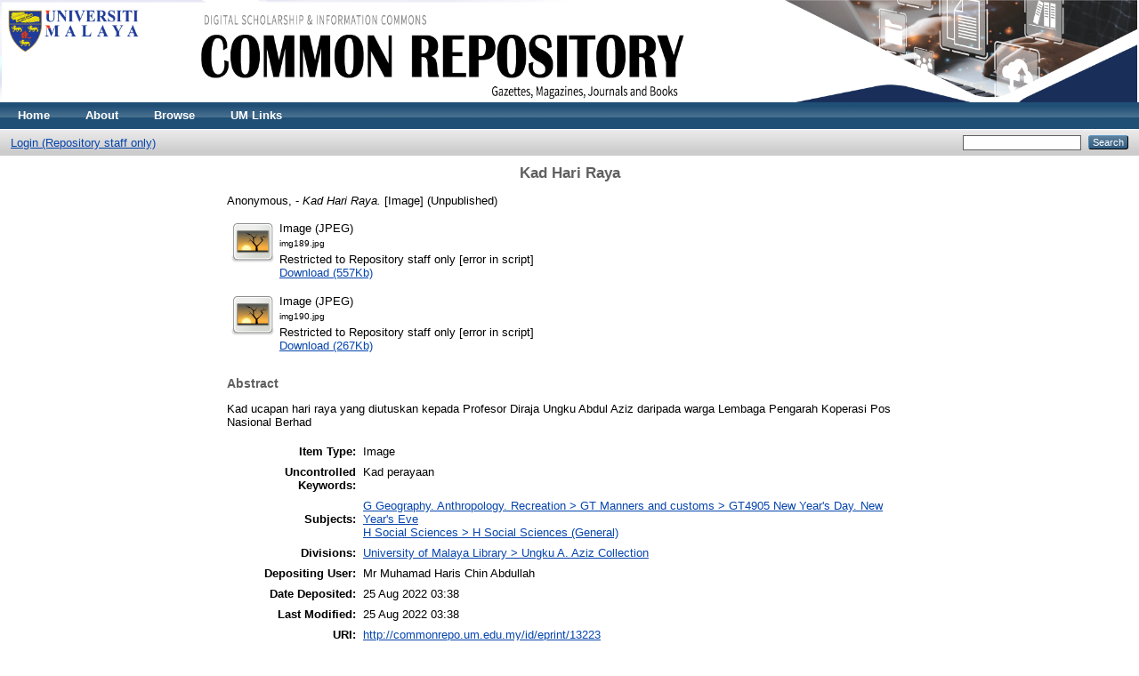

--- FILE ---
content_type: text/html; charset=utf-8
request_url: http://commonrepo.um.edu.my/13223/
body_size: 16503
content:
<!DOCTYPE html PUBLIC "-//W3C//DTD XHTML 1.0 Transitional//EN" "http://www.w3.org/TR/xhtml1/DTD/xhtml1-transitional.dtd">
<html xmlns="http://www.w3.org/1999/xhtml">
  <head>
    <meta http-equiv="X-UA-Compatible" content="IE=edge" />
    <title> Kad Hari Raya  - Common Repository</title>
    <link rel="icon" href="/favicon.ico" type="image/x-icon" />
    <link rel="shortcut icon" href="/favicon.ico" type="image/x-icon" />
    <meta name="eprints.creators_name" content="Anonymous, -" />
<meta name="eprints.type" content="image" />
<meta name="eprints.datestamp" content="2022-08-25 03:38:46" />
<meta name="eprints.lastmod" content="2022-08-25 03:38:46" />
<meta name="eprints.metadata_visibility" content="show" />
<meta name="eprints.corp_creators" content="Lembaga Pengarah Koperasi Pos Nasional Berhad" />
<meta name="eprints.title" content="Kad Hari Raya" />
<meta name="eprints.ispublished" content="unpub" />
<meta name="eprints.subjects" content="GT4905" />
<meta name="eprints.subjects" content="H1" />
<meta name="eprints.full_text_status" content="restricted" />
<meta name="eprints.keywords" content="Kad perayaan" />
<meta name="eprints.abstract" content="Kad ucapan hari raya yang diutuskan kepada Profesor Diraja Ungku Abdul Aziz daripada warga Lembaga Pengarah Koperasi Pos Nasional Berhad" />
<meta name="eprints.publisher" content="Nil" />
<meta name="eprints.citation" content="  Anonymous, -   Kad Hari Raya.  [Image]    (Unpublished)  " />
<meta name="eprints.document_url" content="http://commonrepo.um.edu.my/13223/1/img189.jpg" />
<meta name="eprints.document_url" content="http://commonrepo.um.edu.my/13223/2/img190.jpg" />
<link rel="schema.DC" href="http://purl.org/DC/elements/1.0/" />
<meta name="DC.title" content="Kad Hari Raya" />
<meta name="DC.creator" content="Anonymous, -" />
<meta name="DC.subject" content="GT4905 New Year's Day. New Year's Eve" />
<meta name="DC.subject" content="H Social Sciences (General)" />
<meta name="DC.description" content="Kad ucapan hari raya yang diutuskan kepada Profesor Diraja Ungku Abdul Aziz daripada warga Lembaga Pengarah Koperasi Pos Nasional Berhad" />
<meta name="DC.publisher" content="Nil" />
<meta name="DC.type" content="Image" />
<meta name="DC.type" content="NonPeerReviewed" />
<meta name="DC.format" content="image/jpeg" />
<meta name="DC.identifier" content="http://commonrepo.um.edu.my/13223/1/img189.jpg" />
<meta name="DC.format" content="image/jpeg" />
<meta name="DC.identifier" content="http://commonrepo.um.edu.my/13223/2/img190.jpg" />
<meta name="DC.identifier" content="  Anonymous, -   Kad Hari Raya.  [Image]    (Unpublished)  " />
<meta name="DC.relation" content="http://commonrepo.um.edu.my/13223/" />
<link rel="alternate" href="http://commonrepo.um.edu.my/cgi/export/eprint/13223/RDFXML/common-eprint-13223.rdf" type="application/rdf+xml" title="RDF+XML" />
<link rel="alternate" href="http://commonrepo.um.edu.my/cgi/export/eprint/13223/BibTeX/common-eprint-13223.bib" type="text/plain" title="BibTeX" />
<link rel="alternate" href="http://commonrepo.um.edu.my/cgi/export/eprint/13223/RDFNT/common-eprint-13223.nt" type="text/plain" title="RDF+N-Triples" />
<link rel="alternate" href="http://commonrepo.um.edu.my/cgi/export/eprint/13223/JSON/common-eprint-13223.js" type="application/json; charset=utf-8" title="JSON" />
<link rel="alternate" href="http://commonrepo.um.edu.my/cgi/export/eprint/13223/DC/common-eprint-13223.txt" type="text/plain; charset=utf-8" title="Dublin Core" />
<link rel="alternate" href="http://commonrepo.um.edu.my/cgi/export/eprint/13223/Atom/common-eprint-13223.xml" type="application/atom+xml;charset=utf-8" title="Atom" />
<link rel="alternate" href="http://commonrepo.um.edu.my/cgi/export/eprint/13223/Simple/common-eprint-13223.txt" type="text/plain; charset=utf-8" title="Simple Metadata" />
<link rel="alternate" href="http://commonrepo.um.edu.my/cgi/export/eprint/13223/Refer/common-eprint-13223.refer" type="text/plain" title="Refer" />
<link rel="alternate" href="http://commonrepo.um.edu.my/cgi/export/eprint/13223/METS/common-eprint-13223.xml" type="text/xml; charset=utf-8" title="METS" />
<link rel="alternate" href="http://commonrepo.um.edu.my/cgi/export/eprint/13223/HTML/common-eprint-13223.html" type="text/html; charset=utf-8" title="HTML Citation" />
<link rel="alternate" href="http://commonrepo.um.edu.my/cgi/export/eprint/13223/Text/common-eprint-13223.txt" type="text/plain; charset=utf-8" title="ASCII Citation" />
<link rel="alternate" href="http://commonrepo.um.edu.my/cgi/export/eprint/13223/ContextObject/common-eprint-13223.xml" type="text/xml; charset=utf-8" title="OpenURL ContextObject" />
<link rel="alternate" href="http://commonrepo.um.edu.my/cgi/export/eprint/13223/EndNote/common-eprint-13223.enw" type="text/plain; charset=utf-8" title="EndNote" />
<link rel="alternate" href="http://commonrepo.um.edu.my/cgi/export/eprint/13223/COinS/common-eprint-13223.txt" type="text/plain; charset=utf-8" title="OpenURL ContextObject in Span" />
<link rel="alternate" href="http://commonrepo.um.edu.my/cgi/export/eprint/13223/MODS/common-eprint-13223.xml" type="text/xml; charset=utf-8" title="MODS" />
<link rel="alternate" href="http://commonrepo.um.edu.my/cgi/export/eprint/13223/DIDL/common-eprint-13223.xml" type="text/xml; charset=utf-8" title="MPEG-21 DIDL" />
<link rel="alternate" href="http://commonrepo.um.edu.my/cgi/export/eprint/13223/XML/common-eprint-13223.xml" type="application/vnd.eprints.data+xml; charset=utf-8" title="EP3 XML" />
<link rel="alternate" href="http://commonrepo.um.edu.my/cgi/export/eprint/13223/RIS/common-eprint-13223.ris" type="text/plain" title="Reference Manager" />
<link rel="alternate" href="http://commonrepo.um.edu.my/cgi/export/eprint/13223/RDFN3/common-eprint-13223.n3" type="text/n3" title="RDF+N3" />
<link rel="Top" href="http://commonrepo.um.edu.my/" />
    <link rel="Sword" href="http://commonrepo.um.edu.my/sword-app/servicedocument" />
    <link rel="SwordDeposit" href="http://commonrepo.um.edu.my/id/contents" />
    <link rel="Search" type="text/html" href="http://commonrepo.um.edu.my/cgi/search" />
    <link rel="Search" type="application/opensearchdescription+xml" href="http://commonrepo.um.edu.my/cgi/opensearchdescription" />
    <script type="text/javascript" src="http://www.google.com/jsapi"><!--padder--></script><script type="text/javascript">
// <![CDATA[
google.load("visualization", "1", {packages:["corechart", "geochart"]});
// ]]></script><script type="text/javascript">
// <![CDATA[
var eprints_http_root = "http:\/\/commonrepo.um.edu.my";
var eprints_http_cgiroot = "http:\/\/commonrepo.um.edu.my\/cgi";
var eprints_oai_archive_id = "commonrepo.um.edu.my";
var eprints_logged_in = false;
// ]]></script>
    <style type="text/css">.ep_logged_in { display: none }</style>
    <link rel="stylesheet" type="text/css" href="/style/auto-3.3.10.css" />
    <script type="text/javascript" src="/javascript/auto-3.3.10.js"><!--padder--></script>
    <!--[if lte IE 6]>
        <link rel="stylesheet" type="text/css" href="/style/ie6.css" />
   <![endif]-->
    <meta name="Generator" content="EPrints 3.3.10" />
    <meta http-equiv="Content-Type" content="text/html; charset=UTF-8" />
    <meta http-equiv="Content-Language" content="en" />
    
  </head>
  <body>
    
    <div class="ep_tm_header ep_noprint">
      <div class="ep_tm_site_logo">
        <a href="http://commonrepo.um.edu.my/" title="Common Repository">
          <img alt="Common Repository" src="/images/commonrepo_mac2022.gif" />
        </a>
      </div>
      <ul class="ep_tm_menu">
        <li>
          <a href="http://commonrepo.um.edu.my">
            Home
          </a>
        </li>
        <li>
          <a href="http://commonrepo.um.edu.my/information.html">
            About
          </a>
        </li>
 
        <li>
          <a href="http://commonrepo.um.edu.my/view/" menu="ep_tm_menu_browse">
            Browse
          </a>
          <ul id="ep_tm_menu_browse" style="display:none;">
            <li>
              <a href="http://commonrepo.um.edu.my/view/year/">
                Browse by 
                Year
              </a>
            </li>
            <li>
              <a href="http://commonrepo.um.edu.my/view/subjects/">
                Browse by 
                Subject
              </a>
            </li>
            <li>
              <a href="http://commonrepo.um.edu.my/view/divisions/">
                Browse by 
                Division
              </a>
            </li>
            <li>
              <a href="http://commonrepo.um.edu.my/view/creators/">
                Browse by 
                Author
              </a>
            </li>
            <li>
              <a href="http://commonrepo.um.edu.my/view/types/">
                Browse by 
                Type
              </a>
            </li>
          </ul>
        </li>

        <li>
          <a href="http://commonrepo.um.edu.my" menu="ep_tm_menu">
            UM Links
          </a>
          
          <ul id="ep_tm_menu" style="display:none;">
            <li>
              <a href="http://www.um.edu.my">
              	UM Official Portal
              </a>          
            </li>
            <li>
              <a href="http://umlib.um.edu.my">
                UM Library
              </a>			   
            </li>
            <li>
              <a href="http://eprints.um.edu.my">
            	UM Research Repository
              </a>
            </li>
            <li>
              <a href="http://studentsrepo.um.edu.my">
             	UM Students Repository
              </a>
            </li>
          </ul>
        </li>
        
      </ul>
      <table class="ep_tm_searchbar">
        <tr>
          <td align="left">
            <ul class="ep_tm_key_tools"><li><a href="http://commonrepo.um.edu.my/cgi/users/home">Login (Repository staff only)</a></li></ul>
          </td>
          <td align="right" style="white-space: nowrap">
            
            <form method="get" accept-charset="utf-8" action="http://commonrepo.um.edu.my/cgi/search" style="display:inline">
              <input class="ep_tm_searchbarbox" size="20" type="text" name="q" />
              <input class="ep_tm_searchbarbutton" value="Search" type="submit" name="_action_search" />
              <input type="hidden" name="_action_search" value="Search" />
              <input type="hidden" name="_order" value="bytitle" />
              <input type="hidden" name="basic_srchtype" value="ALL" />
              <input type="hidden" name="_satisfyall" value="ALL" />
            </form>
          </td>
        </tr>
      </table>
    </div>
    
    <div>
      <div class="ep_tm_page_content">
        <h1 class="ep_tm_pagetitle">
          

Kad Hari Raya


        </h1>
        <div class="ep_summary_content"><div class="ep_summary_content_left"></div><div class="ep_summary_content_right"></div><div class="ep_summary_content_top"></div><div class="ep_summary_content_main">

  <p style="margin-bottom: 1em">
    


    <span class="person_name">Anonymous, -</span>
  



<em>Kad Hari Raya.</em>


    [Image]
  


   (Unpublished)



  </p>

  

  

    
  
    
      
      <table>
        
          <tr>
            <td valign="top" align="right"><a href="http://commonrepo.um.edu.my/13223/1/img189.jpg"><img class="ep_doc_icon" alt="[img]" src="http://commonrepo.um.edu.my/style/images/fileicons/image.png" border="0" /></a></td>
            <td valign="top">
              

<!-- document citation -->


<span class="ep_document_citation">
<span class="document_format">Image (JPEG)</span>
<br /><span class="document_filename">img189.jpg</span>


  <br />Restricted to Repository staff only


[error in script]
</span>

<br />
              <a href="http://commonrepo.um.edu.my/13223/1/img189.jpg">Download (557Kb)</a>
              
              
  
              <ul>
              
              </ul>
            </td>
          </tr>
        
          <tr>
            <td valign="top" align="right"><a href="http://commonrepo.um.edu.my/13223/2/img190.jpg"><img class="ep_doc_icon" alt="[img]" src="http://commonrepo.um.edu.my/style/images/fileicons/image.png" border="0" /></a></td>
            <td valign="top">
              

<!-- document citation -->


<span class="ep_document_citation">
<span class="document_format">Image (JPEG)</span>
<br /><span class="document_filename">img190.jpg</span>


  <br />Restricted to Repository staff only


[error in script]
</span>

<br />
              <a href="http://commonrepo.um.edu.my/13223/2/img190.jpg">Download (267Kb)</a>
              
              
  
              <ul>
              
              </ul>
            </td>
          </tr>
        
      </table>
    

  

  

  
    <h2>Abstract</h2>
    <p style="text-align: left; margin: 1em auto 0em auto">Kad ucapan hari raya yang diutuskan kepada Profesor Diraja Ungku Abdul Aziz daripada warga Lembaga Pengarah Koperasi Pos Nasional Berhad</p>
  

  <table style="margin-bottom: 1em; margin-top: 1em;" cellpadding="3">
    <tr>
      <th align="right">Item Type:</th>
      <td>
        Image
        
        
        
      </td>
    </tr>
    
    
      
    
      
    
      
        <tr>
          <th align="right">Uncontrolled Keywords:</th>
          <td valign="top">Kad perayaan</td>
        </tr>
      
    
      
        <tr>
          <th align="right">Subjects:</th>
          <td valign="top"><a href="http://commonrepo.um.edu.my/view/subjects/GT4905.html">G Geography. Anthropology. Recreation &gt; GT Manners and customs &gt; GT4905 New Year's Day. New Year's Eve</a><br /><a href="http://commonrepo.um.edu.my/view/subjects/H1.html">H Social Sciences &gt; H Social Sciences (General)</a></td>
        </tr>
      
    
      
        <tr>
          <th align="right">Divisions:</th>
          <td valign="top"><a href="http://commonrepo.um.edu.my/view/divisions/ungku/">University of Malaya Library &gt; Ungku A. Aziz Collection</a></td>
        </tr>
      
    
      
    
      
        <tr>
          <th align="right">Depositing User:</th>
          <td valign="top">

<span class="ep_name_citation"><span class="person_name">Mr Muhamad Haris Chin Abdullah</span></span>

</td>
        </tr>
      
    
      
        <tr>
          <th align="right">Date Deposited:</th>
          <td valign="top">25 Aug 2022 03:38</td>
        </tr>
      
    
      
        <tr>
          <th align="right">Last Modified:</th>
          <td valign="top">25 Aug 2022 03:38</td>
        </tr>
      
    
    <tr>
      <th align="right">URI:</th>
      <td valign="top"><a href="http://commonrepo.um.edu.my/id/eprint/13223">http://commonrepo.um.edu.my/id/eprint/13223</a></td>
    </tr>
  </table>

  
  
  
  <!-- <h2>Citations:</h2>
  
  <epc:if test="is_set(scopus)">
  <epc:print expr="scopus_impact" /> times in Scopus |
  </epc:if>
  
  <epc:if test="!is_set(scopus)">
  0 times in Scopus | 
  </epc:if>
  
  <epc:if test="is_set(wos)">
  <epc:print expr="wos_impact" /> times in Web of Science
  </epc:if>
  
  <epc:if test="!is_set(wos)">
   0 times in Web of Science | 
  </epc:if>
  
  <epc:if test="is_set(gscholar)">
  <epc:print expr="gscholar_impact" /> times in Google Scholar
  </epc:if>
  
  <epc:if test="!is_set(gscholar)">
   0 times in Google Scholar
  </epc:if>   -->
  

  
    <h3>Actions (For repository staff only : Login required)</h3>
    <table class="ep_summary_page_actions">
    
      <tr>
        <td><a href="/cgi/users/home?screen=EPrint%3A%3AView&amp;eprintid=13223"><img src="/style/images/action_view.png" title="View Item" alt="View Item" class="ep_form_action_icon" /></a></td>
        <td>View Item</td>
      </tr>
    
    </table>
  
  
 

</div><div class="ep_summary_content_bottom"></div><div class="ep_summary_content_after"></div></div>
      </div>
    </div>
    <div class="ep_tm_footer ep_noprint">
      <div class="ep_tm_eprints_logo">
        <a href="http://eprints.org/software/">
          <img alt="EPrints Logo" src="/images/eprintslogo.gif" />
        </a>
      </div>
      <div>Common Repository is powered by <em><a href="http://eprints.org/software/">EPrints 3</a></em> which is developed by the <a href="http://www.ecs.soton.ac.uk/">School of Electronics and Computer Science</a> at the University of Southampton. <a href="http://commonrepo.um.edu.my/eprints/">More information and software credits</a>.</div>
      
    </div>
  </body>
</html>